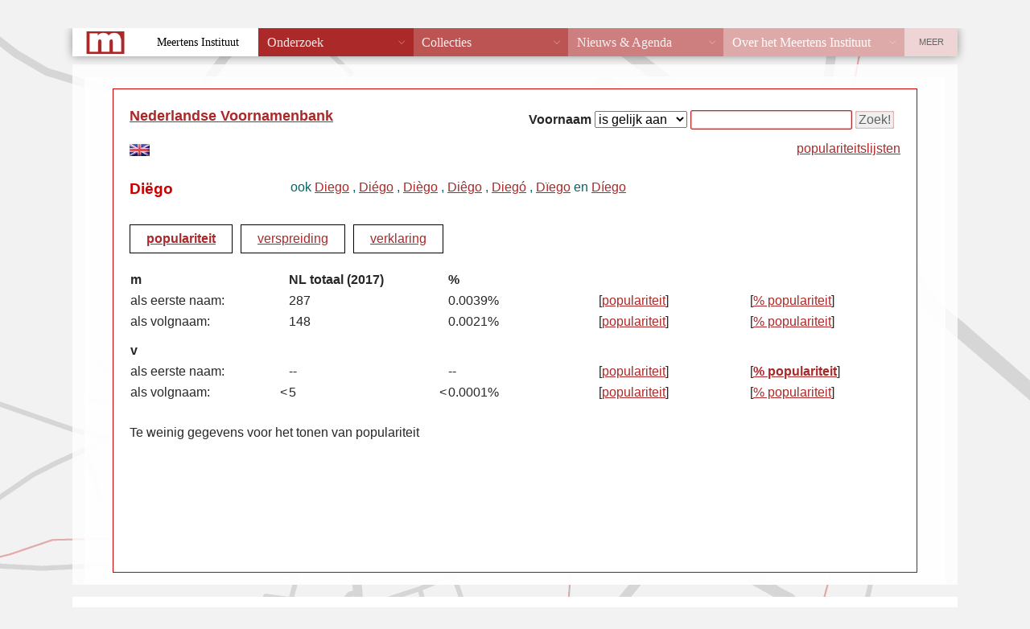

--- FILE ---
content_type: text/html; charset=UTF-8
request_url: https://nvb.meertens.knaw.nl/populariteit/relatief/vrouw/eerstenaam/Di%C3%ABgo
body_size: 8422
content:
<!DOCTYPE html PUBLIC "-//W3C//DTD XHTML 1.0 Strict//EN" "http://www.w3.org/TR/xhtml1/DTD/xhtml1-strict.dtd">
<html xmlns="http://www.w3.org/1999/xhtml" xml:lang="nl" lang="nl">
    <head>
        <meta http-equiv="x-ua-compatible" content="IE=Edge"/>
        <meta http-equiv="Content-Type" content="text/html;charset=utf-8" />
        <meta http-equiv="Content-Language" content="nl" />
        <meta name="author" content="Meertens Instituut" />
        <meta name="description" lang="nl" content="Populariteit voornaam Diëgo" />
        <title>NVB - populariteit voornaam Diëgo</title>
        <script type="text/javascript" src="/layout/functions.js"></script>      
        <script type="text/javascript" src="/layout/diffusion.js"></script>
        <script type="text/javascript" src="/layout/XMLHttpRequest.js"></script>

        <script type="text/javascript" src="/layout/Chart.js/Chart.min.js"></script>
           
           
            <link rel="stylesheet" type="text/css" href="/layout/style.css"/>
            <link rel="stylesheet" type="text/css" href="/layout/histogram.css"/>

                        <link href="/static/templates/mi_hetgelaat/css/reset_old_db_styles.css" type="text/css" rel="stylesheet">
                <link id="hetgelaat-css" href="/static/templates/mi_hetgelaat/css/style.css" type="text/css" rel="stylesheet">
                    <link href="/static/templates/mi_hetgelaat/css/styles_extra_jpk.css" type="text/css" rel="stylesheet">
        <link rel="stylesheet" type="text/css" href="/layout/Chart.js/Chart.min.css" />

    </head>
                        <body>

                            <div id="wrapper">
                                <div id="header" class="header">
                                    <a href="/">Meertens Instituut</a>
                                    &rarr;
                                    <a href="/databanken/">Databanken</a>
                                    &rarr;
                                    <a href="/">Voornamen</a>
                                </div>    

                                
                                <div id="contentwrapper">
  <div id="content">
        <div id="searchform">
    <form action="/" method="get" onsubmit="return submit_search('/',this);">		    
      <fieldset class="searchform">
        <b>Voornaam</b>
        <input type="hidden" name="action" value="naam" />
        <select name="operator" size="1"> 
          <option label="is gelijk aan" value="is">is gelijk aan</option>
          <option label="begint met" value="begintmet">begint met</option>
          <option label="eindigt op" value="eindigtop">eindigt op</option>
          <option label="bevat" value="bevat">bevat</option>
          <option label="geavanceerd" value="regexp">geavanceerd</option>
        </select>
        <input type="text" size="20" name="key" value="" />
        <input type="submit" value="Zoek!" /> 
      </fieldset>  
    </form>
    <span id="topnamenlink" style="float: right;"><a href="/topnamen">populariteitslijsten</a></span>
</div>

      <div class="title"><a href="/">Nederlandse Voornamenbank</a></div> 

        
    <a href="/lcen"><img id="lang-en" src="/layout/vlag-uk.jpg" alt="english" /></a><br />
  

              
  
          <div class="namedetails">
  <div class="name">Diëgo</div>
    <div class="variants">
  ook
                  <a href="/populariteit/naam/Diego">Diego</a>
                    ,
            <a href="/populariteit/naam/Di%C3%A9go">Diégo</a>
                    ,
            <a href="/populariteit/naam/Di%C3%A8go">Diègo</a>
                    ,
            <a href="/populariteit/naam/Di%C3%AAgo">Diêgo</a>
                    ,
            <a href="/populariteit/naam/Dieg%C3%B3">Diegó</a>
                    ,
            <a href="/populariteit/naam/D%C3%AFego">Dïego</a>
                    en
            <a href="/populariteit/naam/D%C3%ADego">Díego</a>
        </div>
  </div>                      
         <div class="namemenu">
      <div class="item_selected"><a href="/populariteit/naam/Di%C3%ABgo">populariteit</a></div>

            <div class="item"><a href="/verspreiding/naam/Di%C3%ABgo">verspreiding</a></div>

            <div class="item"><a href="/verklaring/naam/Di%C3%ABgo">verklaring</a></div>
    <!--
    <div class="item_disabled">varianten</div>
    //-->
</div>
    
                              

<div class="nameinfo">
  <a name="data"></a>
  <!--
  <div class="title">Populariteit</div>
  //-->
  <table class="nameinfo">
    <tr>
      <td class="header">m</td>
      <td class="smallcolumn"></td>
      <td class="header">NL totaal (2017)</td>
      <td class="smallcolumn"></td>
      <td class="header">%</td>
      <td class="header"></td>
      <td class="header"></td>
    </tr>
    <tr>
      <td>als eerste naam:</td>
              <td class="smallcolumn"></td>
        <td>287</td>
        <td class="smallcolumn"></td>
        <td>0.0039%</td>
            <td>[<a href="/populariteit/absoluut/man/eerstenaam/Di%C3%ABgo#data">populariteit</a>]</td>
      <td>[<a href="/populariteit/relatief/man/eerstenaam/Di%C3%ABgo#data">% populariteit</a>]</td>
    </tr>
    <tr>
      <td>als volgnaam:</td>
              <td class="smallcolumn"></td>
        <td>148</td>
        <td class="smallcolumn"></td>
        <td>0.0021%</td>
            <td>[<a href="/populariteit/absoluut/man/volgnaam/Di%C3%ABgo#data">populariteit</a>]</td>
      <td>[<a href="/populariteit/relatief/man/volgnaam/Di%C3%ABgo#data">% populariteit</a>]</td>
    </tr>
    <tr>
      <td class="spacer" colspan="7"></td>
    </tr>
    <tr>
      <td class="header">v</td>
      <td class="smallcolumn"></td>
      <td class="header"></td>
      <td class="smallcolumn"></td>
      <td class="header"></td>
      <td class="header"></td>
      <td class="header"></td>
    </tr>
    <tr>
      <td>als eerste naam:</td>
              <td class="smallcolumn"></td>
        <td>--</td>
        <td class="smallcolumn"></td>
        <td>--</td>
            <td>[<a href="/populariteit/absoluut/vrouw/eerstenaam/Di%C3%ABgo#data">populariteit</a>]</td>
      <td>[<a class="selected" href="/populariteit/relatief/vrouw/eerstenaam/Di%C3%ABgo#data">% populariteit</a>]</td>
    </tr>
    <tr>
      <td>als volgnaam:</td>
              <td class="smallcolumn">&lt;</td>
        <td>5</td>
        <td class="smallcolumn">&lt;</td>
        <td>0.0001%</td>
            <td>[<a href="/populariteit/absoluut/vrouw/volgnaam/Di%C3%ABgo#data">populariteit</a>]</td>
      <td>[<a href="/populariteit/relatief/vrouw/volgnaam/Di%C3%ABgo#data">% populariteit</a>]</td>
    </tr>
  </table>
</div>

    

    




            
<script type="text/javascript">
    function download(){
        let download = document.getElementById("download");
        let image = document.getElementById("myLineChart").toDataURL("image/png")
            .replace("image/png", "image/octet-stream");
        download.setAttribute("href", image);

        }
    //https://stackoverflow.com/questions/11112321/how-to-save-canvas-as-png-image

</script>        

            <div class="popularity">
        Te weinig gegevens voor het tonen van  populariteit  
    </div>
                


<div id="popularitytext">



    
                                        
    


</div>



          
        
    
  
    
                
  </div>  
</div>
      <div id="footer" class="footer">
        <div id="footertext">
          <strong>MEERTENS INSTITUUT</strong>
          Postbus 94264, 1090 GG Amsterdam.
          Telefoon +31 (0)20 4628500. 
          Fax +31 (0)20 4628555.
          <span class="email">
            <script type="text/javascript">
            <!--
            var part1 = "nvb";
            var part2 = "meertens.knaw.nl?subject=Nederlandse Voornamenbank";
            var part3 = "nvb"+"@"+"meertens.knaw.nl";
            document.write('<a href="mai' + 'lto:' + part1 + '@' + part2 + '">');
            document.write(part3 + '</a>');
            // -->
            </script>
          </span>
        </div>
        <div id="footercopyright">
          &copy; 2000-2026 
          <a href="http://www.meertens.knaw.nl/">KNAW / Meertens Instituut</a>
        </div>
          
        <div id="disclaimer">
          <a href="https://meertens.knaw.nl/disclaimer">disclaimer</a>
        </div>        
      </div>
    </div>
        <script src="/static/templates/mi_hetgelaat/js/meertens.databanken.js"></script>

  </body>
</html>